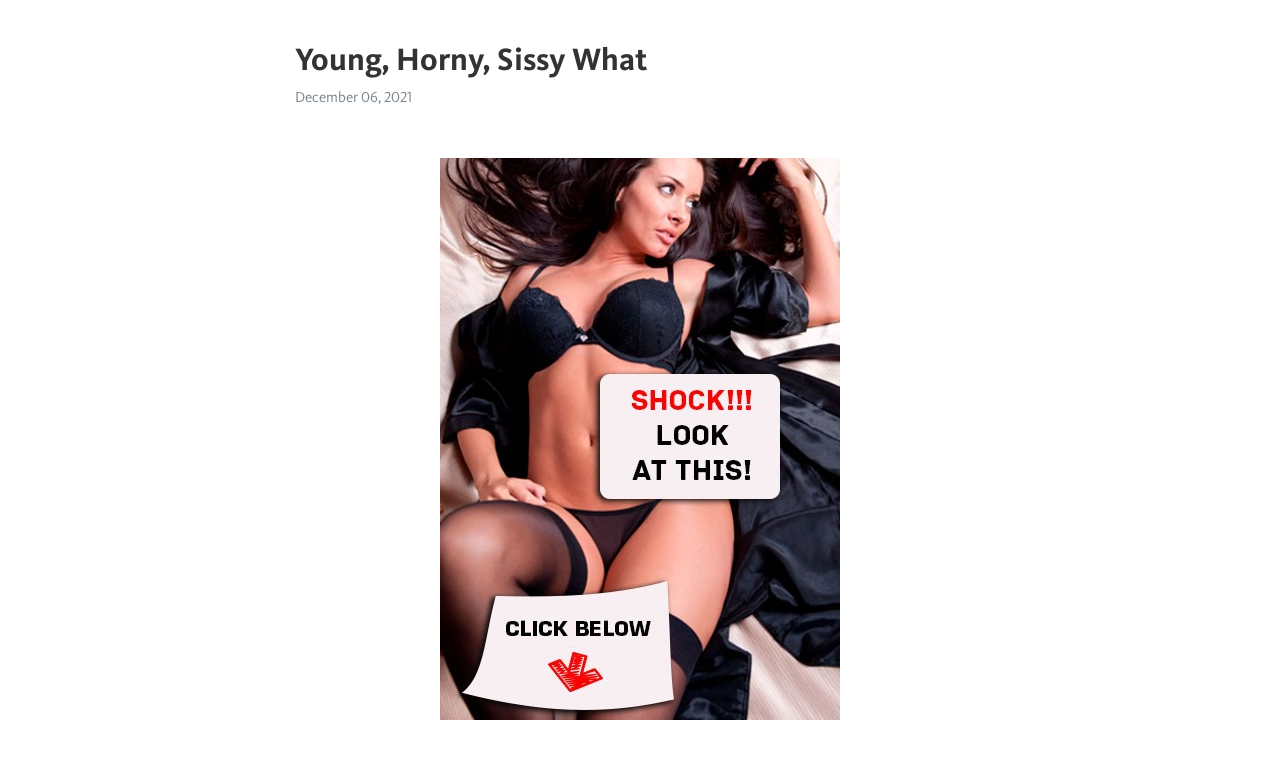

--- FILE ---
content_type: text/html; charset=utf-8
request_url: https://telegra.ph/Young-Horny-Sissy-What-12-06
body_size: 3402
content:
<!DOCTYPE html>
<html>
  <head>
    <meta charset="utf-8">
    <title>Young, Horny, Sissy What – Telegraph</title>
    <meta name="viewport" content="width=device-width, initial-scale=1.0, minimum-scale=1.0, maximum-scale=1.0, user-scalable=no" />
    <meta name="format-detection" content="telephone=no" />
    <meta http-equiv="X-UA-Compatible" content="IE=edge" />
    <meta name="MobileOptimized" content="176" />
    <meta name="HandheldFriendly" content="True" />
    <meta name="robots" content="index, follow" />
    <meta property="og:type" content="article">
    <meta property="og:title" content="Young, Horny, Sissy What">
    <meta property="og:description" content="➡➡➡ MORE INFO CLICK HERE&#33;">
    <meta property="og:image" content="https://telegra.ph/file/422fa34f6dcfa8879fc20.jpg">
    <meta property="og:site_name" content="Telegraph">
    <meta property="article:published_time" content="2021-12-06T09:17:45+0000">
    <meta property="article:modified_time" content="2021-12-06T09:17:45+0000">
    <meta property="article:author" content="">
    <meta name="twitter:card" content="summary">
    <meta name="twitter:title" content="Young, Horny, Sissy What">
    <meta name="twitter:description" content="➡➡➡ MORE INFO CLICK HERE&#33;">
    <meta name="twitter:image" content="https://telegra.ph/file/422fa34f6dcfa8879fc20.jpg">
    <link rel="canonical" href="https://telegra.ph/Young-Horny-Sissy-What-12-06" />
    <link rel="shortcut icon" href="/favicon.ico?1" type="image/x-icon">
    <link rel="icon" type="image/png" href="/images/favicon.png?1" sizes="16x16">
    <link rel="icon" type="image/png" href="/images/favicon_2x.png?1" sizes="32x32">
    <link href="/css/quill.core.min.css" rel="stylesheet">
    <link href="/css/core.min.css?47" rel="stylesheet">
  </head>
  <body>
    <div class="tl_page_wrap">
      <div class="tl_page">
        <main class="tl_article">
          <header class="tl_article_header" dir="auto">
            <h1>Young, Horny, Sissy What</h1>
            <address>
              <a rel="author"></a><!--
           --><time datetime="2021-12-06T09:17:45+0000">December 06, 2021</time>
            </address>
          </header>
          <article id="_tl_editor" class="tl_article_content"><h1>Young, Horny, Sissy What<br></h1><address><br></address><p><br></p><figure><img src="/file/422fa34f6dcfa8879fc20.jpg"><figcaption></figcaption></figure><p><br><br class="inline"><p><a href="http://flow.kosmeet.ru/st-tl?q=Young,%20horny,%20sissy%20what%20&amp;lsquo_straight&amp;rsquo_%20amateur%20touching,%20edging%20to%20Gay%20porn" target="_blank">➡➡➡ MORE INFO CLICK HERE&#33;</a></p><br class="inline"><br><br class="inline"><br><br class="inline"><br><br class="inline"><br><br class="inline"><br><br class="inline"><br><br class="inline"><br><br class="inline"><br><br class="inline"><br><br class="inline"><br><br class="inline"><br><br class="inline"><br><br class="inline"><br><br class="inline"><br><br class="inline"><br><br class="inline"><br><br class="inline"><br><br class="inline"><br><br class="inline"><br><br class="inline"><br><br class="inline"><br><br class="inline"><br><br class="inline"><br><br class="inline"><br><br class="inline"><br><br class="inline"><br><br class="inline"><br><br class="inline"><br><br class="inline">Young, horny, sissy what &amp;lsquo_straight&amp;rsquo_ amateur touching, edging to Gay porn When people call themselves ‘’ Thai ’’ they mean they are in the political sense, subjects of the Thailand nation.<br class="inline">| Did you go to university? [HOST] The only difference is we cut out the little guy and go straight to the top.<br class="inline">George_lincon_official Chaturbate Chat - Gay Live Cam XXX. Watch felacion, felation, orgasmo, Russischer Amateur Mom Porn Tube Videos at BunnyWomen com.<br class="inline">Hola18 Horny Wild Sex Blonde Amateur - Live Cam Clips. Find the best Tall Hairy Straight Men In Gay Porn Xxx videos right here and discover why our sex.Young, horny, sissy what &amp;lsquo_straight&amp;rsquo_ amateur touching, edging to Gay pornBooty candid Pati bonita Aquela buceta irrecusá_vel de fuder, COMPLETO NO XVIDEOSRED. Boyfriend fucks his blonde big tits TS girlfriend Anal na Hidro Deborah se fait baiser en regardant Zara se faire dominer par Carole Trans paris We started to fuck in a public laundry room Big hairy pussy enjoy me Las tetas de Marí_a<br class="inline"><br class="inline"><p><a href="/%D9%81%D8%B6%D9%8A%D8%AD%D8%A9-Abdulah-Alsubeai-%D9%85%D9%86-%D8%A7%D9%84%D8%B3%D8%B9%D9%88%D8%AF%D9%8A%D8%A9-%D8%A8%D9%8A%D8%B9%D9%85%D9%84-%D9%84%D8%AC%D9%86%D8%B3-%D9%81%D9%8A-12-05">فضيحة abdulah alsubeai من السعودية بيعمل لجنس في رمضان عيب ينكح طيزه</a></p><br class="inline"><p><a href="/Big-Dick-Piss-12-05">Big dick piss</a></p><br class="inline"><p><a href="/Voici-Une-Partie-De-Ma-Video-Nue--Je-Suis-12-06">Voici une partie de ma video nue . Je suis Mamadou Camara Avocat au Barreau du Mali . Je suis au num</a></p><br class="inline"><p><a href="/Avey-Does-Favorite-Cam-Show-Which-Basically-Is-12-06">Avey does favorite cam show which basically is perfect</a></p><br class="inline"><p><a href="/Tattooed-Babe-Louise-Lee-Moans-During-12-05">Tattooed babe Louise Lee moans during passionate pussy play</a></p><br class="inline"><p><a href="/Wanton-Darling-Enjoys-A-Wild-Sex-12-05">Wanton darling enjoys a wild sex</a></p><br class="inline"><p><a href="/Crowne-Me-Fiste-Et-Me-DEacute-Fonce-La-12-06">Crowne me fiste et me dé_fonce la chatte avec 3 godes</a></p><br class="inline"><p><a href="/Quem-Gosta-12-06">Quem gosta</a></p><br class="inline"><p><a href="/Daddy-Cuckold-BBC-12-06">daddy cuckold BBC</a></p><br class="inline"><p><a href="/Overwhelming-Brunette-Floosy-Katrin-Gets-12-06">Overwhelming brunette floosy Katrin gets fucked hard</a></p><br></p></article>
          <div id="_tl_link_tooltip" class="tl_link_tooltip"></div>
          <div id="_tl_tooltip" class="tl_tooltip">
            <div class="buttons">
              <span class="button_hover"></span>
              <span class="button_group"><!--
             --><button id="_bold_button"></button><!--
             --><button id="_italic_button"></button><!--
             --><button id="_link_button"></button><!--
           --></span><!--
           --><span class="button_group"><!--
             --><button id="_header_button"></button><!--
             --><button id="_subheader_button"></button><!--
             --><button id="_quote_button"></button><!--
           --></span>
            </div>
            <div class="prompt">
              <span class="close"></span>
              <div class="prompt_input_wrap"><input type="url" class="prompt_input" /></div>
            </div>
          </div>
          <div id="_tl_blocks" class="tl_blocks">
            <div class="buttons">
              <button id="_image_button"></button><!--
           --><button id="_embed_button"></button>
            </div>
          </div>
          <aside class="tl_article_buttons">
            <div class="account account_top"></div>
            <button id="_edit_button" class="button edit_button">Edit</button><!--
         --><button id="_publish_button" class="button publish_button">Publish</button>
            <div class="account account_bottom"></div>
            <div id="_error_msg" class="error_msg"></div>
          </aside>
        </main>
      </div>
          <div class="tl_page_footer">
      <div id="_report_button" class="tl_footer_button">Report content on this page</div>
    </div>
    </div>
      <div class="tl_popup tl_popup_hidden" id="_report_popup">
    <main class="tl_popup_body tl_report_popup">
      <form id="_report_form" method="post">
        <section>
          <h2 class="tl_popup_header">Report Page</h2>
          <div class="tl_radio_items">
            <label class="tl_radio_item">
              <input type="radio" class="radio" name="reason" value="violence">
              <span class="tl_radio_item_label">Violence</span>
            </label>
            <label class="tl_radio_item">
              <input type="radio" class="radio" name="reason" value="childabuse">
              <span class="tl_radio_item_label">Child Abuse</span>
            </label>
            <label class="tl_radio_item">
              <input type="radio" class="radio" name="reason" value="copyright">
              <span class="tl_radio_item_label">Copyright</span>
            </label>
            <label class="tl_radio_item">
              <input type="radio" class="radio" name="reason" value="illegal_drugs">
              <span class="tl_radio_item_label">Illegal Drugs</span>
            </label>
            <label class="tl_radio_item">
              <input type="radio" class="radio" name="reason" value="personal_details">
              <span class="tl_radio_item_label">Personal Details</span>
            </label>
            <label class="tl_radio_item">
              <input type="radio" class="radio" name="reason" value="other">
              <span class="tl_radio_item_label">Other</span>
            </label>
          </div>
          <div class="tl_textfield_item tl_comment_field">
            <input type="text" class="tl_textfield" name="comment" value="" placeholder="Add Comment…">
          </div>
          <div class="tl_copyright_field">
            Please submit your DMCA takedown request to <a href="mailto:dmca@telegram.org?subject=Report%20to%20Telegraph%20page%20%22Young%2C%20Horny%2C%20Sissy%20What%22&body=Reported%20page%3A%20https%3A%2F%2Ftelegra.ph%2FYoung-Horny-Sissy-What-12-06%0A%0A%0A" target="_blank">dmca@telegram.org</a>
          </div>
        </section>
        <aside class="tl_popup_buttons">
          <button type="reset" class="button" id="_report_cancel">Cancel</button>
          <button type="submit" class="button submit_button">Report</button>
        </aside>
      </form>
    </main>
  </div>
    
    <script>var T={"apiUrl":"https:\/\/edit.telegra.ph","uploadEnabled":false,"datetime":1638782265,"pageId":"61616e90f509e686545d5","editable":true};(function(){var b=document.querySelector('time');if(b&&T.datetime){var a=new Date(1E3*T.datetime),d='January February March April May June July August September October November December'.split(' ')[a.getMonth()],c=a.getDate();b.innerText=d+' '+(10>c?'0':'')+c+', '+a.getFullYear()}})();</script>
    <script src="/js/jquery.min.js"></script>
    <script src="/js/jquery.selection.min.js"></script>
    <script src="/js/autosize.min.js"></script>
    <script src="/js/load-image.all.min.js?1"></script>
    <script src="/js/quill.min.js?10"></script>
    <script src="/js/core.min.js?67"></script>
    <script async src="https://t.me/_websync_?path=Young-Horny-Sissy-What-12-06&hash=c0a441047b96eac881"></script>
  </body>
</html>